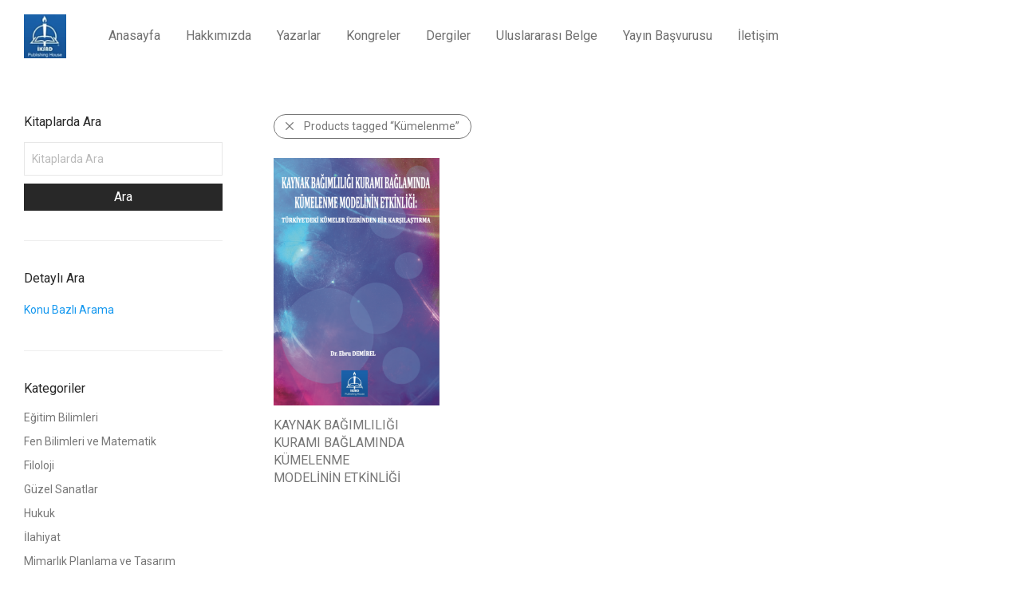

--- FILE ---
content_type: text/css
request_url: https://iksadyayinevi.com/wp-content/plugins/nm-portfolio/assets/css/nm-portfolio.css?ver=1.0.9
body_size: 888
content:
/* Portfolio
--------------------------------------------------------------- */

.nm-portfolio {
    padding-bottom: 53px;
}
.nm-portfolio.no-categories {
    padding-top: 73px;
}

.nm-portfolio-empty {
    margin: 56px 0;
}

/* Categories */
.nm-portfolio-categories {
	padding-top: 29px;
	padding-bottom: 108px;
}
.nm-portfolio-categories.align-center {
	text-align: center;
}
.nm-portfolio-categories.align-right {
	text-align: right;
}
.nm-portfolio-categories li {
	display: inline-block;
	vertical-align: middle;
}
.nm-portfolio-categories li a {
	font-size: 18px;
	line-height: 2;
	color: inherit;
	margin: 0 17px;
}
.nm-portfolio-categories li a:hover {
	color: #dc9814;
}
.nm-portfolio-categories li:first-child a {
	margin-left: 0;
}
.nm-portfolio-categories li:last-child a {
	margin-right: 0;
}
.nm-portfolio-categories li.current a {
	color: #dc9814;
}
.nm-portfolio-categories li span {
	color: #ccc;
}

/* Block grid override */
.nm-portfolio [class*="block-grid-"] {
	margin: 0 -14px;
}
.nm-portfolio [class*="block-grid-"] > li {
	padding: 0 14px 28px;
}

/* Layout */
.nm-portfolio-grid li {
	-webkit-transition: opacity 0.2s ease; -moz-transition: opacity 0.2s ease; -o-transition: opacity 0.2s ease; transition: opacity 0.2s ease;
}
.nm-portfolio-grid li.hide {
	opacity: 0.19;
}
.nm-portfolio-grid li a {
	position: relative;
	display: block;
	overflow: hidden;
}
.nm-portfolio-grid li.hide a {
	cursor: default;
}

/* Layout: Packery */
.packery-enabled .nm-portfolio-grid {
    position:  relative;
}
.packery-enabled .nm-portfolio-grid.nm-loader:after {
	top: 12px;
}
.packery-enabled .nm-portfolio-grid li {
	opacity: 0;
	-webkit-transition: opacity 0.5s ease; -moz-transition: opacity 0.5s ease; -o-transition: opacity 0.5s ease; transition: opacity 0.5s ease;
}
.packery-enabled .nm-portfolio-grid.show li {
	opacity: 1;
}
.packery-enabled .nm-portfolio-grid li.hide {
	visibility: hidden;
	height: 0;
	overflow: hidden;
}
.packery-enabled .nm-portfolio-grid li.fade-out {
	opacity: 0;
}

/* Image */
.nm-portfolio-item-image {
	position: relative;
}
.nm-portfolio-item-image img {
	width: 100%;
	height: auto;
}
.nm-portfolio-grid li a:hover .nm-image-overlay {
	opacity: 1;
}
.nm-portfolio-grid li.hide .nm-image-overlay {
	display: none;
}

/* Item details */
.nm-portfolio-item-details h2 {
	font-size: 18px;
	margin-top: 18px;
}
.nm-portfolio-item-details p {
	font-size: 14px;
	color: #8a8a8a;
	margin-top: 4px;
}
.nm-portfolio-item-details p span:last-child {
	display: none;
}

/* Item details - Overlay */
.layout-overlay .nm-portfolio-item-details {
	position: absolute;
	top: 0;
	right: 0;
	bottom: 0;
	left: 0;
	-webkit-transition: background-color 0.2s ease; -moz-transition: background-color 0.2s ease; -o-transition: background-color 0.2s ease; transition: background-color 0.2s ease;
}
.layout-overlay .nm-portfolio-grid li:not(.hide) a:hover .nm-portfolio-item-details {
	background-color: #282828;
	background-color: rgba(0, 0, 0, 0.73);
}
.layout-overlay .nm-portfolio-item-details h2,
.layout-overlay .nm-portfolio-item-details p {
	position: absolute;
	left: 0;
	line-height: 1.4;
	margin-top: 0;
	padding: 5.5%;
}
.layout-overlay .large-block-grid-2 .nm-portfolio-item-details h2,
.layout-overlay .large-block-grid-2 .nm-portfolio-item-details p {
	padding: 4.3%;
}
.layout-overlay .nm-portfolio-item-details h2 {
	top: 0;
	color: #919191;
}
.layout-overlay .nm-portfolio-item-details.text-color-light h2 {
	color: #fff;
}
.layout-overlay .nm-portfolio-item-details.text-color-dark h2 {
	color: #282828;
}
.layout-overlay .nm-portfolio-grid li:not(.hide) a:hover .nm-portfolio-item-details h2 {
	color: #fff;
}
.layout-overlay .nm-portfolio-item-details p {
	bottom: -19px;
	font-size: 16px;
	color: #fff;
	opacity: 0;
	-webkit-transition: bottom 0.2s ease; -moz-transition: bottom 0.2s ease; -o-transition: bottom 0.2s ease; transition: bottom 0.2s ease;
}
.layout-overlay .nm-portfolio-grid li:not(.hide) a:hover .nm-portfolio-item-details p {
	opacity: 1;
	bottom: 0;
}

/* Single item */
.nm-portfolio-single-footer {
	line-height: 1.6;
	padding: 46px 0 47px;
    border-top: 1px solid #eee;
}
.nm-portfolio-single-back {
	text-align: center;
}
.nm-portfolio-single-back a {
    display: inline-block;
    position:  relative;
    top: 5px;
    width: 19px;
    height: 19px;
}
.nm-portfolio-single-back a span {
    display: block;
    position: absolute;
    width: 7px;
    height: 7px;
    -webkit-border-radius: 50%; -moz-border-radius: 50%; border-radius: 50%;
    -webkit-transition: background 0.2s ease; -moz-transition: background 0.2s ease; -o-transition: background 0.2s ease; transition: background 0.2s ease;
    background: #777;
}
.nm-portfolio-single-back a span:nth-child(1) {
    top: 0;
    left: 0;
}
.nm-portfolio-single-back a span:nth-child(2) {
    top: 0;
    right: 0;
}
.nm-portfolio-single-back a span:nth-child(3) {
    bottom: 0;
    left: 0;
}
.nm-portfolio-single-back a span:nth-child(4) {
    bottom: 0;
    right: 0;
}
.nm-portfolio-single-back a:hover span {
    background: #282828;
}
.nm-portfolio-single-next {
	text-align: right;
}
.nm-portfolio-single-footer a {
	font-size: 18px;
	color: inherit;
}
.nm-portfolio-single-footer a .alt-title {
	display: none;
}

@media all and (max-width: 1019px) {
	/* Item details - Overlay */
	.layout-overlay .nm-portfolio-item-details h2,
	.layout-overlay .nm-portfolio-item-details p {
		padding: 5.5% !important;
	}
}
@media all and (max-width: 991px) {
	/* Single item */
	.nm-portfolio-single-prev {
		width: 50%;
	}
	.nm-portfolio-single-back {
		display: none;
	}
	.nm-portfolio-single-next {
		width: 50%;
	}
}
@media all and (max-width: 767px) {
	/* Categories */
	.nm-portfolio-categories ul {
		padding-bottom: 39px;
	}
	
	/* Single item */
	.nm-portfolio-single-footer a .title {
		display: none;
	}
	.nm-portfolio-single-footer a .alt-title {
		display: inline;
	}
}
@media all and (max-width: 749px) {
	/* Item details - Overlay */
	.layout-overlay .nm-portfolio-item-details h2,
	.layout-overlay .nm-portfolio-item-details p {
		padding: 21px !important;
	}
}
@media all and (max-width: 550px) {
	/* Categories */
	.nm-portfolio-categories li span {
		display: none;
	}
	.nm-portfolio-categories li a {
		margin: 0 24px 0 0;
	}
	.nm-portfolio-categories li:last-child a {
		margin-right: 0;
	}
	.nm-portfolio-categories li.current a {
		padding-bottom: 3px;
	}
}
@media all and (max-width: 400px) {
	.nm-portfolio {
        padding-bottom: 27px;
    }
    
    /* Categories */
	.nm-portfolio-categories {
		padding-bottom: 30px;
	}
	.nm-portfolio-categories.align-right {
		text-align: left;
	}
	.nm-portfolio-categories li {
		display: block;
	}
	.nm-portfolio-categories li:last-child {
		margin-bottom: 0;
	}
	.nm-portfolio-categories li a {
		font-size: 16px;
		margin: 0;
	}
	.nm-portfolio-categories li.current a {
		padding-bottom: 0;
		border-bottom: 0 none;
	}
	
	/* Item details - Overlay */
	.layout-overlay .nm-portfolio-item-details h2,
	.layout-overlay .nm-portfolio-item-details p {
		padding: 14px !important;
	}
}
